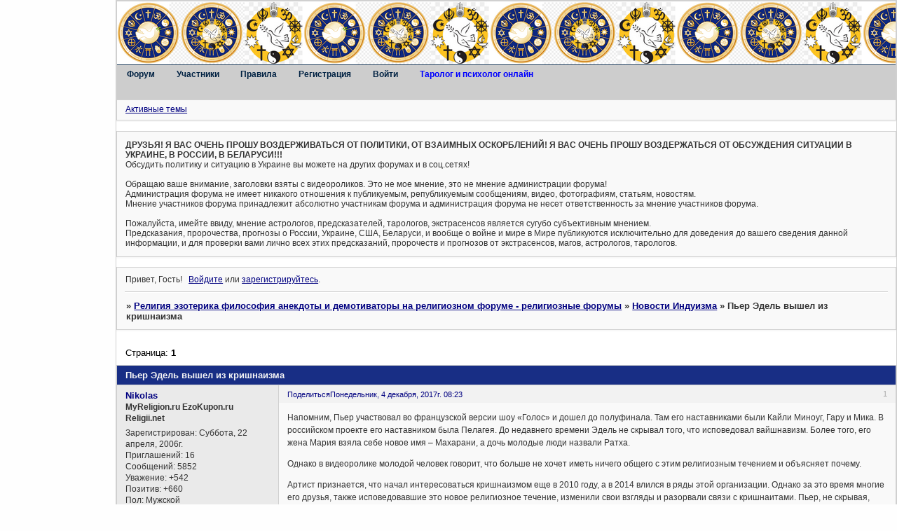

--- FILE ---
content_type: text/html; charset=windows-1251
request_url: https://forumreligions.ru/viewtopic.php?id=5691
body_size: 11045
content:
<!DOCTYPE html PUBLIC "-//W3C//DTD XHTML 1.0 Strict//EN" "http://www.w3.org/TR/xhtml1/DTD/xhtml1-strict.dtd">
<html xmlns="http://www.w3.org/1999/xhtml" xml:lang="ru" lang="ru" dir="ltr" prefix="og: http://ogp.me/ns#">
<head>
<meta http-equiv="Content-Type" content="text/html; charset=windows-1251">
<meta name="viewport" content="width=device-width, initial-scale=1.0">
<meta name="LABIRINT" content="a8f5f167f44f4964e6c998dee827110c">
<meta name="yandex-verification" content="7b672cfe6845f0d1">
<meta name="yandex-verification" content="4e375b8c9e9739da">
<meta name="msvalidate01" content="7E0667825C53B1DC6DB5E83102D09DE6">
<meta name="document-type" content="Public">
<meta name="document-state" content="Dynamic">
<meta name="alexaVerifyID" content="ntIHIn_YmzoWwImMAsnzAsm8kT8">
<meta name="robot" content="NOODP">
<meta name="google-site-verification" content="TF-ylEWvlcsg-pUG2TRtZcUX91jaHSxWH3Xj2p_INtM">
<meta name="webmoneyattestationlabel" content="webmoney attestation label#F3C6EFE9-3409-41BE-BDF1-7EED1E7BC74C">
<meta name="google-site-verification" content="niBFggd0nINjwZJLBM4BfcG-zjX9kygI3bQ1SV0VhA4">
<meta name="robot" content="noyaca">
<meta name="rFNz7SsRl6nMEv25U4WlJHJ72QpvmIda" content="rFNz7SsRl6nMEv25U4WlJHJ72QpvmIda">
<meta name="p:domain_verify" content="54066599a1874106bcddcd0a39111b1c">
<meta name="linkum" content="1b1adcfb88f3be2c72ca4011174c46e0">
<title>Пьер Эдель вышел из кришнаизма</title>
<meta property="og:title" content="Пьер Эдель вышел из кришнаизма"><meta property="og:url" content="https://forumreligions.ru/viewtopic.php?id=5691"><script type="text/javascript">
try{self.document.location.hostname==parent.document.location.hostname&&self.window!=parent.window&&self.parent.window!=parent.parent.window&&document.write('</he'+'ad><bo'+'dy style="display:none"><plaintext>')}catch(e){}
try{if(top===self&&location.hostname.match(/^www\./))location.href=document.URL.replace(/\/\/www\./,'//')}catch(e){}
var FORUM = new Object({ set : function(prop, val){ try { eval("this."+prop+"=val"); } catch (e) {} }, get : function(prop){ try { var val = eval("this."+prop); } catch (e) { var val = undefined; } return val; }, remove : function(prop, val){ try { eval("delete this."+prop); } catch (e) {} } });
FORUM.set('topic', { "subject": "Пьер Эдель вышел из кришнаизма", "closed": "0", "num_replies": "1", "num_views": "144", "forum_id": "125", "forum_name": "Новости Индуизма", "moderators": [  ], "language": { "share_legend": "Расскажите друзьям!", "translate": "Перевести", "show_original": "Показать оригинал" } });
// JavaScript переменные форума
var BoardID = 3169;
var BoardCat = 28;
var BoardStyle = 'Mybb_Vision';
var ForumAPITicket = 'f58f6f5b838ace3932d2a616706ea22dbfe7c67b';
var GroupID = 3;
var GroupTitle = 'Гость';
var GroupUserTitle = 'Гость может отвечать только в одной теме. Зарегистрируйся для полного доступа к форуму';
var PartnerID = 1;
var RequestTime = 1768479176;
var StaticURL = 'https://forumstatic.ru';
var AvatarsURL = 'https://forumavatars.ru';
var FilesURL = 'https://forumstatic.ru';
var ScriptsURL = 'https://forumscripts.ru';
var UploadsURL = 'https://upforme.ru';
</script>
<script type="text/javascript" src="/js/libs.min.js?v=4"></script>
<script type="text/javascript" src="/js/extra.js?v=4"></script>
<link rel="alternate" type="application/rss+xml" href="https://forumreligions.ru/export.php?type=rss&amp;tid=5691" title="RSS" />
<link rel="top" href="https://forumreligions.ru" title="Форум" />
<link rel="author" href="https://forumreligions.ru/userlist.php" title="Участники" />
<link rel="up" title="Новости Индуизма" href="https://forumreligions.ru/viewforum.php?id=125" />
<link rel="shortcut icon" href="https://forumstatic.ru/files/0000/0c/61/14940.gif" type="image/x-icon" />
<link rel="stylesheet" type="text/css" href="/style/Mybb_Vision/Mybb_Vision.css" />
<link rel="stylesheet" type="text/css" href="/style/extra.css?v=23" />
<link rel="stylesheet" type="text/css" href="/style/mobile.css?v=5" />
<script type="text/javascript">$(function() { $('#register img[title],#profile8 img[title]').tipsy({fade: true, gravity: 'w'}); $('#viewprofile img[title],.post-author img[title]:not(li.pa-avatar > img),.flag-i[title]').tipsy({fade: true, gravity: 's'}); });</script>
<script type="text/javascript" src="https://forumscripts.ru/search_in_topic/1.0.4/search_in_topic.js"></script>
<link rel="stylesheet" type="text/css" href="https://forumscripts.ru/search_in_topic/1.0.4/search_in_topic.css" />
<script type="text/javascript" src="https://forumscripts.ru/swipebox/1.0.0/swipebox.js"></script>
<link rel="stylesheet" type="text/css" href="https://forumscripts.ru/swipebox/1.0.0/swipebox.css" />
<script type="text/javascript" src="https://forumscripts.ru/post_voters/2.0.11/post_voters.js"></script>
<link rel="stylesheet" type="text/css" href="https://forumscripts.ru/post_voters/2.0.11/post_voters.css" />
<script>window.yaContextCb=window.yaContextCb||[]</script><script src="https://yandex.ru/ads/system/context.js" async></script>
</head>
<body>

<!-- body-header -->
<div id="pun_wrap">
<div id="pun" class="ru isguest gid3">
<div id="pun-viewtopic" class="punbb" data-topic-id="5691" data-forum-id="125" data-cat-id="38">


<div id="mybb-counter" style="display:none">
<script type="text/javascript"> (function(m,e,t,r,i,k,a){m[i]=m[i]||function(){(m[i].a=m[i].a||[]).push(arguments)}; m[i].l=1*new Date(); for (var j = 0; j < document.scripts.length; j++) {if (document.scripts[j].src === r) { return; }} k=e.createElement(t),a=e.getElementsByTagName(t)[0],k.async=1,k.src=r,a.parentNode.insertBefore(k,a)}) (window, document, "script", "https://mc.yandex.ru/metrika/tag.js", "ym"); ym(201230, "init", { clickmap:false, trackLinks:true, accurateTrackBounce:true });

</script> <noscript><div><img src="https://mc.yandex.ru/watch/201230" style="position:absolute; left:-9999px;" alt="" /></div></noscript>
</div>

<div id="html-header">
	<script> //СКРИПТ ПОДГРУЗКИ КОНТЕНТА HTML низ//
//Тут в кавычках Прописываем Ссылку на подгружаемый файл(контента HTML низ)
var  Link='https://forumstatic.ru/files/0000/0c/61/28397.css?v=2';
function getXmlHttp(){var xmlhttp;try{xmlhttp=new ActiveXObject("Msxml2.XMLHTTP")}catch(e){try{xmlhttp=new ActiveXObject("Microsoft.XMLHTTP")}catch(E){xmlhttp=false}}if(!xmlhttp&&typeof XMLHttpRequest!='undefined'){xmlhttp=new XMLHttpRequest()}return xmlhttp}
var HTML_NIZ;function tstAndLoad(){if($("#Myloa").html()==null){var Lft='</';$("#html-footer").prepend('<script>document.write(HTML_NIZ)'+Lft+'script>');}};var xmlhttp=getXmlHttp();xmlhttp.open('GET',Link,true);xmlhttp.onreadystatechange=function(){if(xmlhttp.readyState==4){if(xmlhttp.status==200){HTML_NIZ='<span id=Myloa></span>'+xmlhttp.responseText;if($("#html-footer").html()!=null){$("#html-footer").prepend(HTML_NIZ)}}}};xmlhttp.send(null);
</script>

<!-- шапка-логотип форума, сайдбар -->
<style type="text/css">
#pun-title h1 {
background: none;
height: 90px;
}
#pun-title table {background-image: url(https://forumstatic.ru/files/0000/0c/61/50552.png); height: 90px; width: auto; border-style: none;}

#pun {
    margin: 0px auto auto 165px;
      width : auto;
      float: center;
      padding: 0px 0px 1px 0px;
      }
.sidbar {width: 165px; height: 1000px; border: 0px solid; position: absolute; z-index: 1000;  top: 0px; right: 310px; left: 5px;}
.sidbar h1 , .sidbar h2 , .sidbar h3 {
height: 17px; text-align: center; color: #496690; border: 0px none; width: 90%; margin: auto;}
.sidbar p {padding-top: 5px; padding-bottom: 5px; padding-left: 5px; padding-right: 5px; text-align: center;}


.punbb {}
#tieser-bottom{background: white;}

#pun-announcement h2 {display:none;}


#pun-announcement .container {padding-top: 1em}

.punbb A:link {
color: #000080;
}

.punbb A:visited {
color: #008080;
}

.punbb A:hover {
color: #0000ff;
} 

#banners p {
		border: 1px;
	width: 500px;
	border-bottom:#CCC;
} 

body {
font-size:110%;
}
</style>

 <style type="text/css">
        #share a {opacity: 0.6;}
        #share a:hover {opacity: 1;}
        </style>

<!-- автоматическое поздравление с Днем Рождения -->
<style>
#pozdr{
position:fixed; right:40%; top:35%; z-index:100;padding: 15px;text-align:center;border: 2px solid #696969
-moz-text-shadow: #000 0px 0px 5px;-webkit-text-shadow: #000 0px 0px 5px;text-shadow: #000 0px 0px 5px;
font-size: 15px;color: #FFFFFF;
background-image: -moz-radial-gradient(center 45deg, circle closest-corner, #2F2727 0%, #1a82f7 100%);
background-image: -webkit-gradient(radial, center center, 10, center center, 80, from(#2F2727), to(#1a82f7));
background-image: -o-linear-gradient(top left,#2F2727,#1a82f7);
filter: progid:DXImageTransform.Microsoft.gradient(GradientType=0, startColorstr='##2F2727', endColorstr='#1a82f7');
-moz-border-radius: 18px;border-radius: 18px;khtml-border-radius:18px;-webkit-border-radius:18px;
}
</style>

<!-- фавикон -->
<link rel="SHORTCUT ICON" href="https://forumstatic.ru/files/0000/0c/61/14940.gif" type="image/x-icon" />

<!-- коды верификации от разных сайтов -->

<!-- иконки репутации палец вверх, палец вниз -->
<style>
div.post-vote a:first-child {background:url(https://forumstatic.ru/files/0000/0c/61/82530.gif); padding-left: 12px; padding-top: 7px;}
div.post-vote a:last-child {background:url(https://forumstatic.ru/files/0000/0c/61/78800.gif);padding-right: 16px; padding-top: 7px;}
</style>
</div>

<div id="pun-title" class="section">
	<table id="title-logo-table" cellspacing="0">
		<tbody id="title-logo-tbody">
			<tr id="title-logo-tr">
				<td id="title-logo-tdl" class="title-logo-tdl">
					<h1 class="title-logo"><span>Религия эзотерика философия анекдоты и демотиваторы на религиозном форуме - религиозные форумы</span></h1>
				</td>
				<td id="title-logo-tdr" class="title-logo-tdr"><!-- banner_top --></td>
			</tr>
		</tbody>
	</table>
</div>

<div id="pun-navlinks" class="section">
	<h2><span>Меню навигации</span></h2>
	<ul class="container">
		<li id="navindex"><a href="https://forumreligions.ru/"><span>Форум</span></a></li>
		<li id="navuserlist"><a href="https://forumreligions.ru/userlist.php" rel="nofollow"><span>Участники</span></a></li>
		<li id="navrules"><a href="https://forumreligions.ru/misc.php?action=rules" rel="nofollow"><span>Правила</span></a></li>
		<li id="navregister"><a href="https://forumreligions.ru/register.php" rel="nofollow"><span>Регистрация</span></a></li>
		<li id="navlogin"><a href="https://forumreligions.ru/login.php" rel="nofollow"><span>Войти</span></a></li>
		<li id="navextra1"><a href=https://forumreligions.ru/viewforum.php?id=119 title="гадание на Таро онлайн, психолог онлайн, онлайн таролог" target="_blank"><font color=blue><strong>Таролог и психолог онлайн</strong></font></a></li>
	</ul>
</div>

<div id="pun-ulinks" class="section" onclick="void(0)">
	<h2><span>Пользовательские ссылки</span></h2>
	<ul class="container">
		<li class="item1"><a href="https://forumreligions.ru/search.php?action=show_recent">Активные темы</a></li>
	</ul>
</div>

<!--noindex-->
<div id="pun-announcement" class="section">
	<h2><span>Объявление</span></h2>
	<div class="container">
		<div class="html-box">
			<strong>ДРУЗЬЯ! Я ВАС ОЧЕНЬ ПРОШУ ВОЗДЕРЖИВАТЬСЯ ОТ ПОЛИТИКИ, ОТ ВЗАИМНЫХ ОСКОРБЛЕНИЙ! Я ВАС ОЧЕНЬ ПРОШУ ВОЗДЕРЖАТЬСЯ ОТ ОБСУЖДЕНИЯ СИТУАЦИИ В УКРАИНЕ, В РОССИИ, В БЕЛАРУСИ!!!</strong> 
</br>Обсудить политику и ситуацию в Украине вы можете на других форумах и в соц.сетях!
</br>
</br>
    Обращаю ваше внимание, заголовки взяты с видеороликов. Это не мое мнение, это не мнение администрации форума!</br>
    Администрация форума не имеет никакого отношения к публикуемым, републикуемым сообщениям, видео, фотографиям, статьям, новостям.</br>
    Мнение участников форума принадлежит абсолютно участникам форума и администрация форума не несет ответственность за мнение участников форума.</br>
</br>
Пожалуйста, имейте ввиду, мнение астрологов, предсказателей, тарологов, экстрасенсов является сугубо субъективным мнением. </br>
Предсказания, пророчества, прогнозы о России, Украине, США, Беларуси, и вообще о войне и мире в Мире публикуются исключительно для доведения до вашего сведения данной информации, и для проверки вами лично всех этих предсказаний, пророчеств и прогнозов от экстрасенсов, магов, астрологов, тарологов.
		</div>
	</div>
</div>
<!--/noindex-->

<div id="pun-status" class="section">
	<h2><span>Информация о пользователе</span></h2>
	<p class="container">
		<span class="item1">Привет, Гость!</span> 
		<span class="item2"><a href="/login.php" rel="nofollow">Войдите</a> или <a href="/register.php" rel="nofollow">зарегистрируйтесь</a>.</span> 
	</p>
</div>

<div id="pun-break1" class="divider"><hr /></div>

<div id="pun-crumbs1" class="section">
	<p class="container crumbs"><strong>Вы здесь</strong> <em>&#187;&#160;</em><a href="https://forumreligions.ru/">Религия эзотерика философия анекдоты и демотиваторы на религиозном форуме - религиозные форумы</a> <em>&#187;&#160;</em><a href="https://forumreligions.ru/viewforum.php?id=125">Новости Индуизма</a> <em>&#187;&#160;</em>Пьер Эдель вышел из кришнаизма</p>
</div>

<div id="pun-break2" class="divider"><hr /></div>

<div class="section" style="border:0 !important;max-width:100%;overflow:hidden;display:flex;justify-content:center;max-height:250px;overflow:hidden;min-width:300px;">
		<!-- Yandex.RTB R-A-2251527-1 -->
<div id="yandex_rtb_R-A-2251527-1"></div>
<script>window.yaContextCb.push(()=>{
  Ya.Context.AdvManager.render({
    renderTo: 'yandex_rtb_R-A-2251527-1',
    blockId: 'R-A-2251527-1'
  })
})</script>
</div>

<div id="pun-main" class="main multipage">
	<h1><span>Пьер Эдель вышел из кришнаизма</span></h1>
	<div class="linkst">
		<div class="pagelink">Страница: <strong>1</strong></div>
	</div>
	<div id="topic_t5691" class="topic pinned">
		<h2><span class="item1">Сообщений</span> <span class="item2">1 страница 2 из 2</span></h2>
		<div id="p206208" class="post topicpost topic-starter" data-posted="1512365026" data-user-id="2" data-group-id="1">
			<h3><span><a class="sharelink" rel="nofollow" href="#p206208" onclick="return false;">Поделиться</a><strong>1</strong><a class="permalink" rel="nofollow" href="https://forumreligions.ru/viewtopic.php?id=5691#p206208">Понедельник, 4 декабря, 2017г. 08:23</a></span></h3>
			<div class="container">
							<div class="post-author no-avatar topic-starter">
								<ul>
						<li class="pa-author"><span class="acchide">Автор:&nbsp;</span><a href="https://forumreligions.ru/profile.php?id=2" rel="nofollow">Nikolas</a></li>
						<li class="pa-title">MyReligion.ru EzoKupon.ru Religii.net</li>
						<li class="pa-reg"><span class="fld-name">Зарегистрирован</span>: Суббота, 22 апреля, 2006г.</li>
						<li class="pa-invites"><span class="fld-name">Приглашений:</span> 16</li>
						<li class="pa-posts"><span class="fld-name">Сообщений:</span> 5852</li>
						<li class="pa-respect"><span class="fld-name">Уважение:</span> <span>+542</span></li>
						<li class="pa-positive"><span class="fld-name">Позитив:</span> <span>+660</span></li>
						<li class="pa-sex"><span class="fld-name">Пол:</span> Мужской</li>
						<li class="pa-age"><span class="fld-name">Возраст:</span> 45 <span style="font-size:0.9em; vertical-align:top">[1980-11-07]</span></li>
						<li class="pa-time-visit"><span class="fld-name">Провел на форуме:</span><br />3 месяца 17 дней</li>
						<li class="pa-last-visit"><span class="fld-name">Последний визит:</span><br />Четверг, 1 января, 2026г. 19:18</li>
				</ul>
			</div>
					<div class="post-body">
					<div class="post-box">
						<div id="p206208-content" class="post-content">
<p>Напомним, Пьер участвовал во французской версии шоу «Голос» и дошел до полуфинала. Там его наставниками были Кайли Миноуг, Гару и Мика. В российском проекте его наставником была Пелагея. До недавнего времени Эдель не скрывал того, что исповедовал вайшнавизм. Более того, его жена Мария взяла себе новое имя – Махарани, а дочь молодые люди назвали Ратха.</p>
						<p>Однако в видеоролике молодой человек говорит, что больше не хочет иметь ничего общего с этим религиозным течением и объясняет почему.</p>
						<p>Артист признается, что начал интересоваться кришнаизмом еще в 2010 году, а в 2014 влился в ряды этой организации. Однако за это время многие его друзья, также исповедовавшие это новое религиозное течение, изменили свои взгляды и разорвали связи с кришнаитами. Пьер, не скрывая, называет эту организацию сектой. По его словам, кришнаиты не опасны в прямом смысле, однако религиозное течение, как говорит молодой человек, «убивает очень медленно, незаметным образом», «это длительная и мучительная смерть, в первую очередь – социальная». </p>
						<p>Видео было опубликовано менее двух недель назад, и за это время количество просмотров перевалило уже за 23 тысячи.<br /><iframe width="480" height="284" src="https://www.youtube.com/embed/4-BzIJs5BjI" loading="lazy" frameborder="0" allowfullscreen></iframe></p>
						<p><a href="http://mgazeta.com/category/tak-i-zhivem/muzykant-per-edel-ya-bolshe-ne-krishnait/" rel="nofollow ugc" target="_blank">http://mgazeta.com/category/tak-i-zhive &#8230; krishnait/</a></p>
						</div>
			<div class="post-rating"><p class="container"><a title="Вы не можете дать оценку участнику">0</a></p></div>
					</div>
					<div class="clearer"><!-- --></div>
				</div>
			</div>
		</div>
		<div id="p206227" class="post altstyle endpost" data-posted="1512379409" data-user-id="2640" data-group-id="7">
			<h3><span><a class="sharelink" rel="nofollow" href="#p206227" onclick="return false;">Поделиться</a><strong>2</strong><a class="permalink" rel="nofollow" href="https://forumreligions.ru/viewtopic.php?id=5691#p206227">Понедельник, 4 декабря, 2017г. 12:23</a></span></h3>
			<div class="container">
							<div class="post-author">
								<ul>
						<li class="pa-author"><span class="acchide">Автор:&nbsp;</span><a href="https://forumreligions.ru/profile.php?id=2640" rel="nofollow">miumiu</a></li>
						<li class="pa-title">Хэппи</li>
						<li class="pa-avatar item2"><img src="https://forumavatars.ru/img/avatars/0000/0c/61/2640-1483012666.jpg" alt="miumiu" title="miumiu" /></li>
						<li class="pa-reg"><span class="fld-name">Зарегистрирован</span>: Четверг, 15 декабря, 2016г.</li>
						<li class="pa-invites"><span class="fld-name">Приглашений:</span> 0</li>
						<li class="pa-posts"><span class="fld-name">Сообщений:</span> 1153</li>
						<li class="pa-respect"><span class="fld-name">Уважение:</span> <span>+91</span></li>
						<li class="pa-positive"><span class="fld-name">Позитив:</span> <span>+43</span></li>
						<li class="pa-sex"><span class="fld-name">Пол:</span> Женский</li>
						<li class="pa-age"><span class="fld-name">Возраст:</span> 46 <span style="font-size:0.9em; vertical-align:top">[1979-08-05]</span></li>
						<li class="pa-time-visit"><span class="fld-name">Провел на форуме:</span><br />8 дней 3 часа</li>
						<li class="pa-last-visit"><span class="fld-name">Последний визит:</span><br />Среда, 16 января, 2019г. 10:04</li>
				</ul>
			</div>
					<div class="post-body">
					<div class="post-box">
						<div id="p206227-content" class="post-content">
<p>ну...это Движение...кто-то приходит...кто-то уходит...так во всех традициях бывает<br />Я вот покинула РПЦ...ну, и что теперь?? ролики что ли снимать теперь об этом??<br /><iframe width="480" height="284" src="https://www.youtube.com/embed/rprxxGxZt1c" loading="lazy" frameborder="0" allowfullscreen></iframe></p>
						</div>
			<div class="post-rating"><p class="container"><a title="Вы не можете дать оценку участнику">0</a></p></div>
					</div>
					<div class="clearer"><!-- --></div>
				</div>
			</div>
		</div>
	</div>
	<div class="linksb">
		<div class="pagelink">Страница: <strong>1</strong></div>
	</div>
	<div class="section" style="border:0 !important; max-width:100%;text-align:center;overflow:hidden;max-height:250px;overflow:hidden;min-width:300px;">
		<script>window.yaContextCb = window.yaContextCb || [] </script> 
<script async src="https://yandex.ru/ads/system/context.js"></script>
<script async src="https://cdn.digitalcaramel.com/caramel.js"></script>
<script>window.CaramelDomain = "mybb.ru"</script>
</div>
</div>
<script type="text/javascript">$(document).trigger("pun_main_ready");</script>

<!-- pun_stats -->

<!-- banner_mini_bottom -->

<!-- banner_bottom -->

<!-- bbo placeholder-->

<div id="pun-break3" class="divider"><hr /></div>

<div id="pun-crumbs2" class="section">
	<p class="container crumbs"><strong>Вы здесь</strong> <em>&#187;&#160;</em><a href="https://forumreligions.ru/">Религия эзотерика философия анекдоты и демотиваторы на религиозном форуме - религиозные форумы</a> <em>&#187;&#160;</em><a href="https://forumreligions.ru/viewforum.php?id=125">Новости Индуизма</a> <em>&#187;&#160;</em>Пьер Эдель вышел из кришнаизма</p>
</div>

<div id="pun-break4" class="divider"><hr /></div>

<div id="pun-about" class="section">
	<p class="container">
		<span class="item1" style="padding-left:0"><a title="создать форум бесплатно" href="//mybb.ru/" target="_blank">создать форум бесплатно</a></span>
	</p>
</div>
<script type="text/javascript">$(document).trigger("pun_about_ready"); if (typeof ym == 'object') {ym(201230, 'userParams', {UserId:1, is_user:0}); ym(201230, 'params', {forum_id: 3169});}</script>


<div id="html-footer" class="section">
	<div class="container"><div class="sidbar">
<br>
<br>
<br>
<br>
<br>
<br>
<br>
<br>


</div>

<!--кнопки вверх вниз-->
    <div class="go-up" id='ToTop'><img src="https://forumstatic.ru/files/0000/0c/61/62469.png" border="0" width=100%/></div>
    <div class="go-down" id='OnBottom'><img src="https://forumstatic.ru/files/0000/0c/61/97077.png" border="0" width=100%/></div>
    <style>
    .go-up,.go-down {
    display:none;
    position:fixed; /*позиционируем*/
    right:5px; /*указываем положение, если слева - left*/
    z-index:9999; /*показываем поверх все элементов на странице*/
    cursor:pointer;
    opacity:.7; /*прозрачность*/
    margin-bottom:5px; /*отступ снизу (можно не указывать)*/
    width:30px; /*ширина кнопки*/
    height:30px; /*высота кнопки*/
    }
    .go-up {
    bottom:75px; /*положение от низа окна браузера верхняя кнопка*/
    }
    .go-down {
    bottom:35px; /*положение от низа окна браузера нижняя кнопка кнопка*/
    }
    .go-down:hover,.go-up:hover {
    opacity:1;
    }
    </style>
    <script type="text/javascript">
    $(function(){
    if ($(window).scrollTop()>="250") $("#ToTop").fadeIn("slow")
    $(window).scroll(function(){
      if ($(window).scrollTop()<="250") $("#ToTop").fadeOut("slow")
      else $("#ToTop").fadeIn("slow")
    });
    if ($(window).scrollTop()<=$(document).height()-"999") $("#OnBottom").fadeIn("slow")
    $(window).scroll(function(){
      if ($(window).scrollTop()>=$(document).height()-"999") $("#OnBottom").fadeOut("slow")
      else $("#OnBottom").fadeIn("slow")
    });
    $("#ToTop").click(function(){$("html,body").animate({scrollTop:0},"slow")})
    $("#OnBottom").click(function(){$("html,body").animate({scrollTop:$(document).height()},"slow")})
    });
    </script>


<br>


<br>

<br>
<p align=center>

<!-- Yandex.Metrika counter -->
<script type="text/javascript">
(function (d, w, c) {
    (w[c] = w[c] || []).push(function() {
        try {
            w.yaCounter11378464 = new Ya.Metrika({id:11378464, enableAll: true, webvisor:true});
        } catch(e) {}
    });
    
    var n = d.getElementsByTagName("script")[0],
        s = d.createElement("script"),
        f = function () { n.parentNode.insertBefore(s, n); };
    s.type = "text/javascript";
    s.async = true;
    s.src = (d.location.protocol == "https:" ? "https:" : "https:") + "//mc.yandex.ru/metrika/watch.js";

    if (w.opera == "[object Opera]") {
        d.addEventListener("DOMContentLoaded", f);
    } else { f(); }
})(document, window, "yandex_metrika_callbacks");
</script>
<noscript><div><img src="//mc.yandex.ru/watch/11378464" style="position:absolute; left:-9999px;" alt="" /></div></noscript>
<!-- /Yandex.Metrika counter -->



<script type="text/javascript">
var dog="@"
var spam=document.getElementById('pun-main').getElementsByTagName("div")
var at=0
for (at=0; at<=(spam.length-1); at++)
{if (spam[at].className=="post-content")
{spam[at].innerHTML=spam[at].innerHTML.replace(/\[mydog\]/g, dog)}}
</script>

<script>
  (function(i,s,o,g,r,a,m){i['GoogleAnalyticsObject']=r;i[r]=i[r]||function(){
  (i[r].q=i[r].q||[]).push(arguments)},i[r].l=1*new Date();a=s.createElement(o),
  m=s.getElementsByTagName(o)[0];a.async=1;a.src=g;m.parentNode.insertBefore(a,m)
  })(window,document,'script','//www.google-analytics.com/analytics.js','ga');

  ga('create', 'UA-52462356-1', 'auto');
  ga('send', 'pageview');

</script>
<br>
<br>
<br>
<br>
<br>
<br>
<br>
Религиозный форум о религиях и учениях ForumReligions.ru представляет для обсуждения разделы: общее христианство (католицизм, протестантизм и другие течения в христианстве), а также православие | язычество и родноверие | иудаизм | ислам | индуизм и вайшнавизм (кришнаизм) | бахаи | зороастризм | буддизм | атеизм | философию | сатанизм | эзотерику, магию, астрологию, экстрасенсов, и многое другое. А также новинка на религиозном форуме - открылся сектоведческий форум о сектах, сектоведении и сектоведах. Религиозные форумы. 
</br>
</br>
</br>
<br>
<br>
<br>
<br><br>
<br>
<br>
<br>
<br>
<!--noindex-->
<!-- hit.ua -->
<a href='https://forumreligions.ru/click.php?https://hit.ua/?x=75826' target='_blank'>
<script language="javascript" type="text/javascript"><!--
Cd=document;Cr="&"+Math.random();Cp="&s=1";
Cd.cookie="b=b";if(Cd.cookie)Cp+="&c=1";
Cp+="&t="+(new Date()).getTimezoneOffset();
if(self!=top)Cp+="&f=1";
//--></script>
<script language="javascript1.1" type="text/javascript"><!--
if(navigator.javaEnabled())Cp+="&j=1";
//--></script>
<script language="javascript1.2" type="text/javascript"><!--
if(typeof(screen)!='undefined')Cp+="&w="+screen.width+"&h="+
screen.height+"&d="+(screen.colorDepth?screen.colorDepth:screen.pixelDepth);
//--></script>
<script language="javascript" type="text/javascript"><!--
Cd.write("<img src='https://c.hit.ua/hit?i=75826&g=0&x=2"+Cp+Cr+
"&r="+escape(Cd.referrer)+"&u="+escape(window.location.href)+
"' border='0' wi"+"dth='1' he"+"ight='1'/>");
//--></script></a>
<!-- / hit.ua -->

<br>
<a href="http://youryoga.org/top/"><img src="https://youryoga.org/top/button.php?u=religionman" alt="Твоя Йога" border="0" /></a> 

      <!-- Рейтинг Сайтов Развивающих Человека -->
<a target="_blank" href="https://forumreligions.ru/click.php?http://www.cosmoisida.ru/top/">
<script language="javascript">
java="1.0";
java1=""+"refer="+escape(document.referrer)+"&page="+
escape(window.location.href);
document.cookie="astratop=1; path=/"; java1+="&c="+(document.cookie?"yes":"now");
</script>
<script language="javascript1.1">java="1.1";java1+="&java="+(navigator.javaEnabled()?"yes":"now")</script>
<script language="javascript1.2">java="1.2";
java1+="&razresh="+screen.width+'x'+screen.height+"&cvet="+
(((navigator.appName.substring(0,3)=="Mic"))?
screen.colorDepth:screen.pixelDepth)</script><script language="javascript1.3">java="1.3"</script>
<script language="javascript">java1+="&jscript="+java+"&rand="+Math.random();
document.write("<a href='https://www.cosmoisida.ru/top/?fromsite=107' target='_blank'><img "+
" src='https://www.cosmoisida.ru/top/img.php?id=107&"+java1+"&' border=0 alt='Рейтинг Сайтов Развивающих Человека' width='88' height='31'></a>")</script>
<noscript><a href=https://forumreligions.ru/click.php?http://www.cosmoisida.ru/top/?fromsite=107 target="_blank"><img src="https://www.cosmoisida.ru/top/img.php?id=107" border=0 alt="Межрелигиозный форум в Рейтинг Сайтов Развивающих Человека" width='88' height='31'></a></noscript>
</a>
<!-- /Рейтинг Сайтов Развивающих Человека -->

 <!-- Top SunHome.ru counter -->
<script type="text/javascript">
var referer = (document.referrer != undefined) ? escape(document.referrer) : '';
var script = 'https://www.sunhome.ru/counter.php';
var q = '?id=7743&c=11' 
+ '&uri=' + escape(document.URL)
+ '&referer=' + referer
+ '&rand=' + Math.random();
document.write(
	'<a href="https://forumreligions.ru/click.php?https://www.sunhome.ru/rate/forum-religii-i-uchenii-forum-demotivatori-novosti.html" target="_blank" title="Религия форум Эзотерика, демотиваторы в Рейтинг сайтов SunHome.ru (Дом Солнца)">' 
	+ 
	'<img src="' + script + q + '" border="0" width="88" height="31" alt="Религиозный форум в Рейтинге сайтов SunHome.ru (Дом Солнца)">'
	+ 
	'</a>'
	);
</script>
<noscript><a href="https://forumreligions.ru/click.php?https://www.sunhome.ru/rate/v.forum-religii-i-uchenii-forum-demotivatori-novosti/" title="Форум о религиях и учениях в Рейтинге сайтов SunHome.ru (Дом Солнца)" target="_blank"><img src="https://www.sunhome.ru/counter.php?id=7743&amp;c=11" border="0" width="88" height="31" alt="Форум религий и учений в Рейтинге сайтов SunHome.ru (Дом Солнца)"></a></noscript>
<!-- End Top SunHome.ru counter -->

<!-- hit.ua -->
<a href='https://forumreligions.ru/click.php?https://hit.ua/?x=30299' target='_blank'>
<script language="javascript" type="text/javascript"><!--
Cd=document;Cr="&"+Math.random();Cp="&s=1";
Cd.cookie="b=b";if(Cd.cookie)Cp+="&c=1";
Cp+="&t="+(new Date()).getTimezoneOffset();
if(self!=top)Cp+="&f=1";
//--></script>
<script language="javascript1.1" type="text/javascript"><!--
if(navigator.javaEnabled())Cp+="&j=1";
//--></script>
<script language="javascript1.2" type="text/javascript"><!--
if(typeof(screen)!='undefined')Cp+="&w="+screen.width+"&h="+
screen.height+"&d="+(screen.colorDepth?screen.colorDepth:screen.pixelDepth);
//--></script>
<script language="javascript" type="text/javascript"><!--
Cd.write("<img src='https://c.hit.ua/hit?i=30299&g=0&x=2"+Cp+Cr+
"&r="+escape(Cd.referrer)+"&u="+escape(window.location.href)+
"' border='0' wi"+"dth='1' he"+"ight='1'/>");
//--></script></a>
<!-- / hit.ua -->


</p>

<!-- begin of Top100 code -->

<script id="top100Counter" type="text/javascript" src="https://counter.rambler.ru/top100.jcn?4420197"></script>
<noscript>
<a href="http://top100.rambler.ru/navi/4420197/">
<img src="https://counter.rambler.ru/top100.cnt?4420197" alt="Rambler's Top100" border="0" />
</a>

</noscript>
<!-- end of Top100 code -->
<!--/noindex-->

<!-- Cкрипт кликабельный логотип со ссылкой -->
<script type="text/javascript">
nameforum="&#8648; РЕЛИГИЯ УЧЕНИЯ МАГИЯ ЭЗОТЕРИКА АТЕИЗМ САТАНИЗМ ДЕМОТИВАТОРЫ АНЕКДОТЫ НОВОСТИ ВИДЕО - ВСЕ ЭТО НА ФОРУМЕ О РЕЛИГИЯХ И УЧЕНИЯХ &#8648;"
var arr=document.getElementsByTagName("td")
i=0
while(arr[i] ){
if(arr[i].className=="title-logo-tdl"){
name=arr[i].innerHTML
name=name.substring(0)
arr[i].innerHTML="<a href='https://forumreligions.ru/' style=\"cursor: pointer;\" title='"+nameforum+"'>"+name+"</a>"
}
i++
}
</script>



<!-- //ПОДГРУЗКА КОНТЕНТА HTML низ/ -->
<script>tstAndLoad()</script>
<br><br>
<br><br><br>
<!--noindex-->
Используя данный межрелигиозный форум, вы даете согласие на использование файлов cookie, помогающих нам сделать его удобнее для вас. 
https://forumreligions.ru/pages/cookies/ 
<br>
Политика конфиденциальности и защиты информации на межрелигиозном форуме https://forumreligions.ru/pages/politika_konfidentsialnosti/<!--/noindex--></div>
</div>

</div>
</div>
</div>




</body>
</html>


--- FILE ---
content_type: text/css
request_url: https://forumreligions.ru/style/Mybb_Vision/Mybb_Vision_cs.css
body_size: 1166
content:
/* CS1 Background and text colours
-------------------------------------------------------------*/

html, body {
  background: #fefefe;
}

#pun-title TABLE {
  background: url(../../img/Mybb_Vision/header.gif) #113151 repeat-x;
}

#pun-title h1 {
  background: url(../../img/Mybb_Vision/logo.gif) no-repeat;
}

#pun {
  background-color : #fff;
  border-color: #d0d0d0;
}

/* CS1.1 */
.punbb .main .container,
.punbb .section .container,
.punbb .section .formal .container,
.punbb .formal fieldset,
#viewprofile li strong, #viewprofile li div,
#setmods dd, #pun-ulinks .container,
.punbb .post-body, .post-box, .punbb .post-links,
.punbb-admin #pun-admain .adcontainer,
.punbb .info-box, .punbb #pun-main .info-box .legend {
  background-color: #f9f9f9;
  color: #333;
  }

/* CS1.2 */
.punbb .post .container,
.punbb .post h3 {
  background-color: #eaeaea;
  color: #333;
}

.punbb .post h3 span {
  background-color: #F2F2F2;
  color: #333;
}

.punbb td.tc2, .punbb td.tc3 {
  background-color: #eaeaea ;
  color: #333;
  }

/* CS1.3 */
#pun-stats h2, .punbb .main h1, .punbb .main h2, #pun-debug h2, .punbb-admin #pun-admain h2 {
  background: url(../../img/Mybb_Vision/h2.gif) #182e85 repeat-x;
  color: #f6f6f6;
  }

/* CS1.4 */
.punbb .modmenu .container {
  background-color: #DBDBDB;
  color: #333;
  }

/* CS1.5 */
.punbb legend span, #viewprofile h2 span, #profilenav h2 span, .punbb-admin #pun-admain legend span {
  background-color: #f9f9f9;
  color: #333;
  }

.punbb .post h3 strong {
  font-size: 0.9em;
  color: #a9a9a9;
}

/* CS1.7 */
.punbb .quote-box, .punbb .code-box {
  background-color: #f9f9f9;
  color: #333
  }

/* CS1.8 */
#pun-navlinks .container {
  background: url(../../img/Mybb_Vision/menu.gif) #cdcdcd repeat-x;
  color: #333;
  }

.offline li.pa-online strong {
  font-weight: normal;
  }

.punbb th {
  color: #4247c6;
  background: url(../../img/Mybb_Vision/sub.gif) #f6f6f6 repeat-x;
}

/* CS2 Border colours
-------------------------------------------------------------*/

#pun-title, #pun-navlinks {
  border-color: #d0d0d0;
}

/* CS2.1 */
.punbb .container, .punbb .post-body, .post h3 {
  border-color: #d0d0d0 #d0d0d0 #d0d0d0 #d0d0d0
  }

/* CS2.2 */
.punbb .section, .punbb .forum, .punbb .formal, .punbb .modmenu, .punbb .info,
.punbb .category, .punbb .post {
  border-color: #F8F8F8;
  }

/* CS2.3 */
#pun-stats h2, .punbb .main h1, .punbb .main h2, #pun-debug h2, .punbb-admin #pun-admain h2 {
  border-color:#d0d0d0;
  }

/* CS2.4 */
.punbb td, .punbb fieldset, #viewprofile ul, #profilenav ul, .punbb .post .post-body,
.punbb .post h3 span, .post-links ul, .post-links, .usertable table {
  border-color:#d0d0d0;
  }

/* CS2.5 */
.punbb th {
  border-color: #d0d0d0;
  }

/* CS2.6 */
.punbb .quote-box, .punbb .code-box {
  border-color: #ccc #fff #fff #ccc;
  }

#pun-ulinks li, #pun-announcement h2 span, li#onlinelist, #pun-help .formal .info-box h3.legend span {
  border-color: #ccc
  }

#pun-ulinks li a, #pun-announcement h2, li#onlinelist div, #pun-help .formal .info-box h3.legend {
  border-color: #fff
  }

.punbb .divider {
  border-color: #ccc #fff #fff #fff
  }

.punbb .formal fieldset .post-box, .punbb .info-box {
  border: 1px solid #d0d0d0;
  }

li.pa-online {
  border-left-color: #1f329a;
  }


/* CS3 Links
-------------------------------------------------------------*/

/* CS3.1 */
.punbb a, .punbb a:link, .punbb a:visited,
.punbb-admin #pun-admain a, .punbb-admin #pun-admain a:link, .punbb-admin #punbb-admain a:visited {
  color: #333;
  }

.punbb li.isactive a, .punbb li.isactive a:link, .punbb li.isactive a:visited {
  color: #333;
  }

/* CS3.2 */
.punbb a:hover, .punbb a:focus, .punbb a:active,  .punbb-admin #pun-admain .nodefault,
.punbb-admin #punbb-admain a:hover, .punbb-admin #punbb-admain a:focus, .punbb-admin #punbb-admain a:active {
  color: #0000CC;
  }

/* CS3.3 */
#pun-navlinks a {
  color: #012243;
  text-decoration: none
  }

/* CS3.4 */
#pun-navlinks a:hover, #pun-navlinks a:focus, #pun-navlinks a:active {
  color: #000100;
  text-decoration: underline
  }

#pun-pagelinks a:active, #pun-pagelinks a:focus {
  background-color: #333;
  color: #333;
  }

.post h3 span a:link, .post h3 span a:visited {
  font-weight: normal;
  font-size: 0.9em;
  text-decoration: none;
}

/* CS4 Post status icons
 -------------------------------------------------------------*/

div.icon {
        background: url(../../img/Mybb_Vision/old.gif) no-repeat;
}

tr.inew div.icon {
        background: url(../../img/Mybb_Vision/new.gif) no-repeat;
}

tr.iclosed div.icon {
        background: url(../../img/Mybb_Vision/lock.gif) no-repeat;
}

tr.iredirect div.icon {
        background: url(../../img/Mybb_Vision/link.gif) no-repeat;

}

tr.isticky div.icon {
        background: url(../../img/Mybb_Vision/sticky.gif) no-repeat;
}

td.tcr a{
        background: transparent url(../../img/Mybb_Vision/post.gif) no-repeat 0% 80%;
        padding-left: 12px;
}

#pun-stats ul.container {
        background: transparent url(../../img/Mybb_Vision/stats.gif) no-repeat 10px 26px;
        padding-left: 51px;
}

#pun-stats div.statscon {
        background: #f9f9f9;
}

#pun-crumbs2 .container, #pun-about .container {
        background: #eaeaea;
        color: #333;
}